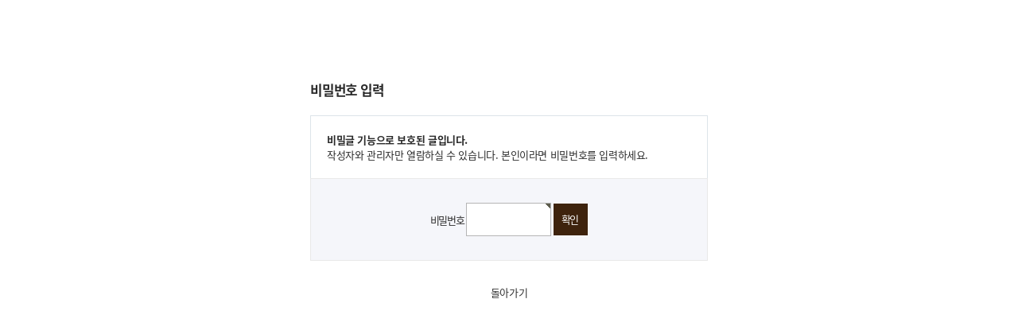

--- FILE ---
content_type: text/html; charset=utf-8
request_url: http://www.kketnypdak.com/bbs/password.php?w=s&bo_table=customer&wr_id=25413&page=11
body_size: 3622
content:
<!doctype html>
<html lang="ko">
<head>
<meta charset="utf-8">
<link rel="canonical" href="http://www.kketnypdak.com/bbs/password.php">
<meta name="description" content="치킨전문프랜차이즈, 코리엔탈 깻잎두마리치킨, 1마리 가격으로 2마리, 신규가맹점모집, 무료창업상담">
<meta name="naver-site-verification" content="7b6ced58156419a364e8750880dde3783813e9b7" />
<meta name="naver-site-verification" content="0e87e8f6003bedacb449b5c2d575c5c7c3ce5829"/>
<meta name="keywords" content="깻잎두마리치킨,코리엔탈,코리엔탈깻잎두마리치킨,치킨창업,메뉴소개,창업문의" />
<meta property="og:image" content="/theme/kketnypdak/img/main/mainVisual1.jpg">
<meta property="og:url" content="http://www.kketnypdak.com">	
<meta property="og:site_name" content="깻잎두마리치킨"/>
<meta property="og:type" content="website">
<meta property="og:title" content="비밀번호 입력 | 깻잎두마리치킨">
<meta property="og:description" content="치킨전문프랜차이즈, 코리엔탈 깻잎두마리치킨, 1마리 가격으로 2마리, 신규가맹점모집, 무료창업상담">
<span itemscope="" itemtype="http://schema.org/Organization">
 <link itemprop="url" href="http://www.kketnypdak.com">
 <a itemprop="sameAs" href="https://blog.naver.com/8829hs"></a>
 <a itemprop="sameAs" href="https://www.facebook.com/korientalchicken"></a>
 <a itemprop="sameAs" href="https://www.instagram.com/kketnypdak_insta"></a>
</span>


<meta http-equiv="imagetoolbar" content="no">
<meta http-equiv="X-UA-Compatible" content="IE=Edge">
<meta name="naver-site-verification" content="7b6ced58156419a364e8750880dde3783813e9b7" />
<title>비밀번호 입력 | 깻잎두마리치킨</title>
<link rel="stylesheet" href="http://www.kketnypdak.com/theme/kketnypdak/css/font.css">
<link rel="stylesheet" href="http://www.kketnypdak.com/skin/member/basic/style.css?ver=220808">	
<link rel="stylesheet" href="http://www.kketnypdak.com/theme/kketnypdak/css/default.css?ver=220808">
<!--[if lte IE 8]>
<script src="http://www.kketnypdak.com/js/html5.js"></script>
<![endif]-->
<script>
// 자바스크립트에서 사용하는 전역변수 선언
var g5_url       = "http://www.kketnypdak.com";
var g5_bbs_url   = "http://www.kketnypdak.com/bbs";
var g5_is_member = "";
var g5_is_admin  = "";
var g5_is_mobile = "";
var g5_bo_table  = "customer";
var g5_sca       = "";
var g5_editor    = "smarteditor2";
var g5_cookie_domain = "";
</script>
<script src="http://www.kketnypdak.com/js/jquery-1.8.3.min.js"></script>
<script src="http://www.kketnypdak.com/js/jquery.menu.js?ver=161020"></script>
<script src="http://www.kketnypdak.com/js/common.js?ver=161020"></script>
<script src="http://www.kketnypdak.com/js/wrest.js?ver=161020"></script>
<script src="http://www.kketnypdak.com/theme/kketnypdak/js/swiper.min.js"></script>
<link rel="stylesheet" href="http://www.kketnypdak.com/theme/kketnypdak/css/swiper.min.css">	
<link rel="stylesheet" href="http://www.kketnypdak.com/theme/kketnypdak/css/nav_style.css?v=1">	
<script type="application/ld+json">
{
 "@context": "http://schema.org",
 "@type": "Organization",
 "name": "깻잎두마리치킨",
 "url": "http://www.kketnypdak.com/",
 "sameAs": [
	"https://blog.naver.com/8829hs",
	"https://www.instagram.com/kketnypdak_insta/",
	"https://www.youtube.com/@user-ti3zy6uz9u"
 ]
}
</script>

<!-- Facebook Pixel Code 2018-05-28 -->
<script>
!function(f,b,e,v,n,t,s)
{if(f.fbq)return;n=f.fbq=function(){n.callMethod?
n.callMethod.apply(n,arguments):n.queue.push(arguments)};
if(!f._fbq)f._fbq=n;n.push=n;n.loaded=!0;n.version='2.0';
n.queue=[];t=b.createElement(e);t.async=!0;
t.src=v;s=b.getElementsByTagName(e)[0];
s.parentNode.insertBefore(t,s)}(window,document,'script',
'https://connect.facebook.net/en_US/fbevents.js');
fbq('init', '442307525968007'); 
fbq('track', 'PageView');
</script>

<noscript>
<img height="1" width="1" src="https://www.facebook.com/tr?id=442307525968007&ev=PageView&noscript=1"/>
</noscript>
<!-- End Facebook Pixel Code -->


<!-- Global site tag (gtag.js) - AdWords: 803786487 2018-05-28 -->
<script async src="https://www.googletagmanager.com/gtag/js?id=AW-803786487"></script>
<script>
  window.dataLayer = window.dataLayer || [];
  function gtag(){dataLayer.push(arguments);}
  gtag('js', new Date());
  gtag('config', 'AW-803786487');
</script>

<!-- Google Tag Manager -->
<script>(function(w,d,s,l,i){w[l]=w[l]||[];w[l].push({'gtm.start':
new Date().getTime(),event:'gtm.js'});var f=d.getElementsByTagName(s)[0],
j=d.createElement(s),dl=l!='dataLayer'?'&l='+l:'';j.async=true;j.src=
'https://www.googletagmanager.com/gtm.js?id='+i+dl;f.parentNode.insertBefore(j,f);
})(window,document,'script','dataLayer','GTM-MFVS2K4');</script>
<!-- End Google Tag Manager -->

<script src="http://www.kketnypdak.com/plugin/mc/mc.js"></script>
</head>
<body>

<!-- Google Tag Manager (noscript) -->
<noscript><iframe src="https://www.googletagmanager.com/ns.html?id=GTM-MFVS2K4"
height="0" width="0" style="display:none;visibility:hidden"></iframe></noscript>
<!-- End Google Tag Manager (noscript) -->


<!-- 비밀번호 확인 시작 { -->
<div id="pw_confirm" class="mbskin">
    <h1>비밀번호 입력</h1>
    <p>
                <strong>비밀글 기능으로 보호된 글입니다.</strong>
        작성자와 관리자만 열람하실 수 있습니다. 본인이라면 비밀번호를 입력하세요.
            </p>

    <form name="fboardpassword" action="http://www.kketnypdak.com/bbs/password_check.php" method="post">
    <input type="hidden" name="w" value="s">
    <input type="hidden" name="bo_table" value="customer">
    <input type="hidden" name="wr_id" value="25413">
    <input type="hidden" name="comment_id" value="">
    <input type="hidden" name="sfl" value="">
    <input type="hidden" name="stx" value="">
    <input type="hidden" name="page" value="11">

    <fieldset>
        <label for="pw_wr_password">비밀번호<strong class="sound_only">필수</strong></label>
        <input type="password" name="wr_password" id="password_wr_password" required class="frm_input required" size="15" maxLength="20">
        <input type="submit" value="확인" class="btn_submit">
    </fieldset>
    </form>

    <div class="btn_confirm">
        <a href="http://www.kketnypdak.com/bbs/board.php?bo_table=customer">돌아가기</a>
    </div>

</div>
<!-- } 비밀번호 확인 끝 -->

<!-- ie6,7에서 사이드뷰가 게시판 목록에서 아래 사이드뷰에 가려지는 현상 수정 -->
<!--[if lte IE 7]>
<script>
$(function() {
    var $sv_use = $(".sv_use");
    var count = $sv_use.length;

    $sv_use.each(function() {
        $(this).css("z-index", count);
        $(this).css("position", "relative");
        count = count - 1;
    });
});
</script>
<![endif]-->



<!-- AceCounter Log Gathering Script V.7.5.2017020801 -->
<script language='javascript'>
	var _AceGID=(function(){var Inf=['gtp17.acecounter.com','8080','AH2A42417773416','AW','0','NaPm,Ncisy','ALL','0']; var _CI=(!_AceGID)?[]:_AceGID.val;var _N=0;var _T=new Image(0,0);if(_CI.join('.').indexOf(Inf[3])<0){ _T.src =( location.protocol=="https:"?"https://"+Inf[0]:"http://"+Inf[0]+":"+Inf[1]) +'/?cookie'; _CI.push(Inf);  _N=_CI.length; } return {o: _N,val:_CI}; })();
	var _AceCounter=(function(){var G=_AceGID;var _sc=document.createElement('script');var _sm=document.getElementsByTagName('script')[0];if(G.o!=0){var _A=G.val[G.o-1];var _G=(_A[0]).substr(0,_A[0].indexOf('.'));var _C=(_A[7]!='0')?(_A[2]):_A[3];var _U=(_A[5]).replace(/\,/g,'_');_sc.src=(location.protocol.indexOf('http')==0?location.protocol:'http:')+'//cr.acecounter.com/Web/AceCounter_'+_C+'.js?gc='+_A[2]+'&py='+_A[4]+'&gd='+_G+'&gp='+_A[1]+'&up='+_U+'&rd='+(new Date().getTime());_sm.parentNode.insertBefore(_sc,_sm);return _sc.src;}})();
</script>
<noscript><img src='http://gtp17.acecounter.com:8080/?uid=AH2A42417773416&je=n&' border='0' width='0' height='0' alt=''></noscript>	
<!-- AceCounter Log Gathering Script End -->


<!-- Mobon Tracker v3.1 [공용] start 2018-05-28 -->
<script type="text/javascript">
<!--
	function mobRf(){
  		var rf = new EN();
  		rf.sendRf();
	}
//-->
</script>
<script src="https://cdn.megadata.co.kr/js/enliple_min2.js" defer="defer" onload="mobRf()"></script>
<!-- Mobon Tracker v3.1 [공용] end -->

<!-- NAVER SCRIPT -->
<script type="text/javascript" src="//wcs.naver.net/wcslog.js"></script> 
<script type="text/javascript"> 
if (!wcs_add) var wcs_add={};
wcs_add["wa"] = "s_1c56987c9ca7";
if (!_nasa) var _nasa={};
wcs.inflow("kketnypdak.com");
wcs_do(_nasa);
</script>
<!-- NAVER SCRIPT END -->

</body>
</html>
<!-- 서버이전 완료! -->

--- FILE ---
content_type: text/css
request_url: http://www.kketnypdak.com/theme/kketnypdak/css/default.css?ver=220808
body_size: 8943
content:
@charset "utf-8";

/* SIR 지운아빠 */

/* reset */
html {overflow-y:scroll}
body {margin:0;padding:0;font-size:13px;font-family:'Noto Sans KR', malgun gothic,dotum; font-weight:400;color:#4c4c4c;letter-spacing:-0.03em;height:100%;}
body,div,dl,dt,dd,ul,ol,li,h1,h2,h3,h4,h5,h6,pre,code,form,fieldset,legend,textarea,p,blockquote,th,td,input,select,textarea,button {margin:0;padding:0}
h1,h2,h3,h4,h5,h6 {letter-spacing:-0.07em;}
fieldset,img {border:0 none}
dl,ul,ol,menu,li {list-style:none}
blockquote, q {quotes: none}
blockquote:before, blockquote:after,q:before, q:after {content:'';content:none}
input,select,textarea,button {vertical-align:middle}
button {border:0 none;background-color:transparent;cursor:pointer}
body {background:#fff;position:relative}
body,th,td,input,select,textarea,button {font-size:13px;line-height:1.5;font-family:'Noto Sans KR', malgun gothic,dotum,Tahoma,sans-serif;color:#2b2b2b}
a {color:#333333;text-decoration:none}
a:active, a:hover {text-decoration:none}
address,caption,cite,code,dfn,em,var {font-style:normal;font-weight:normal}
article, aside, details, figcaption, figure, footer, header, hgroup, menu, nav, section {display:block}

#hd ul, nav ul, #ft ul {margin:0;padding:0;list-style:none}
legend {position:absolute;margin:0;padding:0;font-size:0;line-height:0;text-indent:-9999em;overflow:hidden}
label, input, button, select, img {vertical-align:middle}
input, button {margin:0;padding:0;font-family:'Noto Sans KR', malgun gothic,dotum;font-size:1em}
input[type="text"],select {height:40px;}
button {cursor:pointer}

textarea, select {font-family:'Noto Sans KR', malgun gothic,dotum;font-size:1em}
select {margin:0}
p {margin:0;padding:0;word-break:break-all}
hr {display:none}
pre {overflow-x:scroll;font-size:1.1em}
a:link, a:visited {text-decoration:none}
input[type=submit],
input[type=reset],
input[type=button] {filter:chroma(color=#000000);}
::-webkit-input-placeholder { /* Chrome */
  color: #d0d0d0;
}
:-ms-input-placeholder { /* IE 10+ */
  color: #d0d0d0;
}
::-moz-placeholder { /* Firefox 19+ */
  color: #d0d0d0;
  opacity: 1;
}
:-moz-placeholder { /* Firefox 4 - 18 */
  color: #d0d0d0;
  opacity: 1;
}

.clr {clear:both;}
.eng {font-family:'Montserrat';}
.t_blue {color:#0284c8;}
.t_dark {color:#333333;}
.eng {font-family: 'Montserrat' }
.R_btn {width:300px;line-height:60px;margin:0 auto;border:1px solid #ad1a25;color:#ad1a25;display:block;text-align:center;font-size:20px;}
.R_btn:hover {background:#ad1a25;color:#fff;}

/* 팝업레이어 */
#hd_pop {z-index:1000;position:relative;margin:0 auto;width:970px;height:0}
#hd_pop h2 {position:absolute;font-size:0;line-height:0;overflow:hidden}
.hd_pops {position:absolute;border:1px solid #e9e9e9;background:#fff}
.hd_pops_con {}
.hd_pops_footer {padding:10px 0;background:#000;color:#fff;text-align:right}
.hd_pops_footer button {margin-right:5px;padding:5px 10px;border:0;background:#393939;color:#fff}

/* 상단 레이아웃 */
#hd {width:100%;min-width:1100px;height:120px;background:#005c2d;position:fixed;top:0;z-index: 9999 !important}
.hd_zindex {z-index:10 !important}
#hd_h1 {position:absolute;font-size:0;line-height:0;overflow:hidden}
#hd_wrapper {position:relative;margin:0 auto;width:1080px; zoom:1;}
#hd_wrapper:after {display:block;visibility:hidden;clear:both;content:""}

#logo {float:left;padding:35px 0;vertical-align:middle;}

/*sns*/
.top_sns {float:right;width:179px;height:40px;background: url(http://kketnypdak.cdn3.cafe24.com/common/snsIcon.png) no-repeat 0 0;margin:38px 0}
.top_sns a {text-indent:-9999px;display:inline-block;height:40px;width:23%}

/* tnb */
#tnb {position:absolute;right:0;}
#tnb li {float:left;text-transform:uppercase;font-size:12px;margin-right:14px;}
#tnb li a {color:#405173;}
#tnb li.box_btn a{padding:1px 10px 2px 10px;color:#fff;background:#25385f;}

/* 메인메뉴 */
#gnb {position:relative; float:left;z-index:900;margin-left:41px;}
#gnb h2 {position:absolute;font-size:0;line-height:0;overflow:hidden}
#gnb_1dul {margin:0 auto !important;padding:0;zoom:1}
#gnb_1dul:after {display:block;visibility:hidden;clear:both;content:""}
.gnb_1dli {z-index:100;position:relative;float:left;margin:0 7px;text-align:center;}
.gnb_1da {display:inline-block;width:110px;height:25px;font-size:18px;font-weight:400;line-height:25px; color:#252323;letter-spacing:-0.07em;text-decoration:none;margin:48px 0;text-indent: -9999px}
.gnb_1dli:nth-child(1) .gnb_1da {background: url(../img/common/gnb.png) no-repeat center 0;}
.gnb_1dli:nth-child(1) .gnb_1da:hover {background: url(../img/common/gnb.png) no-repeat center -25px;}
.gnb_1dli:nth-child(2) .gnb_1da {background: url(../img/common/gnb.png) no-repeat center -50px;}
.gnb_1dli:nth-child(2) .gnb_1da:hover {background: url(../img/common/gnb.png) no-repeat center -75px;}
.gnb_1dli:nth-child(3) .gnb_1da {background: url(../img/common/gnb.png) no-repeat center -100px;}
.gnb_1dli:nth-child(3) .gnb_1da:hover {background: url(../img/common/gnb.png) no-repeat center -125px;}
.gnb_1dli:nth-child(4) .gnb_1da {background: url(../img/common/gnb.png) no-repeat center -150px;}
.gnb_1dli:nth-child(4) .gnb_1da:hover {background: url(../img/common/gnb.png) no-repeat center -175px;}
.gnb_1dli:nth-child(5) .gnb_1da {background: url(../img/common/gnb.png) no-repeat center -200px;}
.gnb_1dli:nth-child(5) .gnb_1da:hover {background: url(../img/common/gnb.png) no-repeat center -225px;}
.gnb_1da:focus, .gnb_1da:hover {color:#ffd800;text-decoration:none}
.gnb_1dli_air .gnb_1da {color:#ffd800}
.gnb_1dli_on .gnb_1da {color:#ffd800}
.gnb_2dul {display:none;position:absolute;top:120px;width:190px;z-index:999999;border:1px solid #323232;border-top:0; box-sizing:border-box;}
.gnb_2da {display:block;padding:10px 15px;text-align:left;text-decoration:none;font-size:15px;letter-spacing:-0.05em;}
.gnb_1dli_air .gnb_2da {background-color:#fff;color:#323232}
.gnb_1dli_on .gnb_2da {background-color:#fff;color:#323232}
.gnb_2da:focus, .gnb_2da:hover {background:#000;text-decoration:none;color:#ffd800;}
.gnb_1dli_over .gnb_2dul {display:block;left:0;background:#fff}
.gnb_1dli_over2 .gnb_2dul {display:block;right:0;background:#fff}


#gnb_empty {float:left;line-height:100px;margin-left:22px;margin-right:0;text-align:center;}
#gnb_empty a {text-decoration:underline}

#gnb_utill {float:right;}
#gnb_utill li{ float:left;padding-left:20px;height:95px;line-height:95px;font-size:12px;}
#gnb_utill li a {color:#a1a1a1;}
#gnb_utill li a {color:#a1a1a1;}/*display:none;*/

.landing_btn {position:absolute;top:0;right:130px;}

/* 슬라이드 */
#main_visual .swiper-slide {height:100%;min-height:700px;}
#main_visual .swiper-button-next,#main_visual .swiper-button-prev {background-size:50px;width:48px;height:97px;margin-top:-48px;opacity: .3}
#main_visual .swiper-slide a {display:block;height:700px;}

/* 중간 레이아웃 */
#wrapper {position:relative;margin:0 auto;margin-top:120px;width:100%;min-width:1100px;height:auto;min-height:400px;zoom:1;overflow:hidden;}
#wrapper:after {display:block;visibility:hidden;clear:both;content:""}

#main_container {position:relative;width:100%;background:#fff;zoom:1}
#container {position:relative;width:100%;overflow:hidden;background:#fff;zoom:1}
#container:after {display:block;visibility:hidden;clear:both;content:""}
#sub_contents {float:right;position:relative;padding-left:40px;padding-bottom:50px;width:830px;min-height:550px;height:auto;background:#fff;border-left:1px solid #eaeaea;color:#343434;font-size:14px;font-weight:400;zoom:1}
#container_title {margin:0 auto;width:1100px;padding-top:50px;font-size:46px;color:#422516;font-weight:600;letter-spacing:-0.05em;text-align:center;line-height:1.3;} 
.sub_tit {font-size:23px;text-align:center;font-weight:400;margin-bottom:50px;}

.greeting_title:after {font-size:22px;text-align:center;font-weight:400;margin-bottom:50px;content:'코리엔탈 깻잎두마리치킨을 방문해 주셔서 감사합니다.';display:block;padding-top:10px;color:#2b2b2b}
.brand_title:after {font-size:22px;text-align:center;font-weight:400;margin-bottom:50px;content:'코리엔탈 깻잎두마리치킨의 브랜드를 소개합니다.';display:block;padding-top:10px;color:#2b2b2b}
.broadcasting_title:after {font-size:22px;text-align:center;font-weight:400;margin-bottom:50px;content:'방송에서 만나는 코리엔탈 깻잎두마리치킨';display:block;padding-top:10px;color:#2b2b2b}
.news_title:after {font-size:22px;text-align:center;font-weight:400;margin-bottom:50px;content:'언론속 코리엔탈 깻잎두마리치킨';display:block;padding-top:10px;color:#2b2b2b}
.location_title:after {font-size:22px;text-align:center;font-weight:400;margin-bottom:50px;content:'본사로 찾아오시는 길을 안내해 드립니다. ';display:block;padding-top:10px;color:#2b2b2b}
.newmenu_title:after {font-size:22px;text-align:center;font-weight:400;margin-bottom:50px;content:'코리엔탈깻잎두마리치킨의 새로운 메뉴를 소개합니다.';display:block;padding-top:10px;color:#2b2b2b}
.setmenu_title:after {font-size:22px;text-align:center;font-weight:400;margin-bottom:50px;content:'코리엔탈 깻잎두마리치킨 메뉴를 소개합니다.';display:block;padding-top:10px;color:#2b2b2b}
.menu1_title:after {font-size:22px;text-align:center;font-weight:400;margin-bottom:50px;content:'코리엔탈 깻잎두마리치킨의 순살메뉴를 소개합니다.';display:block;padding-top:10px;color:#2b2b2b}
.menu2_title:after {font-size:22px;text-align:center;font-weight:400;margin-bottom:50px;content:'코리엔탈 깻잎두마리치킨의 뼈닭메뉴를 소개합니다.';display:block;padding-top:10px;color:#2b2b2b}
.menu3_title:after {font-size:22px;text-align:center;font-weight:400;margin-bottom:50px;content:'코리엔탈 깻잎두마리치킨의 프리미엄 메뉴를 소개합니다.';display:block;padding-top:10px;color:#2b2b2b}
.menu4_title:after {font-size:22px;text-align:center;font-weight:400;margin-bottom:50px;content:'코리엔탈 깻잎두마리치킨의 사이드 메뉴를 소개합니다.';display:block;padding-top:10px;color:#2b2b2b}
.store_title:after {font-size:22px;text-align:center;font-weight:400;margin-bottom:50px;content:'전국에서 만나는 깻잎두마리치킨! 원하는 매장을 찾아보세요.';display:block;padding-top:10px;color:#2b2b2b}
.strength_title:after {font-size:22px;text-align:center;font-weight:400;margin-bottom:50px;content:'깻잎두마리치킨을 선택해야하는 이유, 차별화된 경쟁력';display:block;padding-top:10px;color:#2b2b2b}
.story_title:after {font-size:22px;text-align:center;font-weight:400;margin-bottom:50px;content:'점주님들의 창업 성공 스토리';display:block;padding-top:10px;color:#2b2b2b}
.success_title:after {font-size:22px;text-align:center;font-weight:400;margin-bottom:50px;content:'지금 바로 창업 적성 점수를 알아보세요!';display:block;padding-top:10px;color:#2b2b2b}
.profit_title:after {font-size:22px;text-align:center;font-weight:400;margin-bottom:50px;content:'지금 바로 창업 수익을 미리 계산해 보세요!';display:block;padding-top:10px;color:#2b2b2b}
.process_title:after {font-size:22px;text-align:center;font-weight:400;margin-bottom:50px;content:'복잡한 창업절차는 이제 그만, 코리엔탈 깻잎두마리치킨만의 효율적인 창업절차를 안내해 드립니다.';display:block;padding-top:10px;color:#2b2b2b}
.cost_title:after {font-size:22px;text-align:center;font-weight:400;margin-bottom:50px;content:'상생의 경영철학으로 점주님의 성공적인 창업을 위해 가장 합리적인 창업비용을 안내해 드립니다.  ';display:block;padding-top:10px;color:#2b2b2b}
.consult_title:after {font-size:22px;text-align:center;font-weight:400;margin-bottom:50px;content:'문의 남겨주시면 빠르고 친절하게 답변해 드리겠습니다.';display:block;padding-top:10px;color:#2b2b2b}
.notice_title:after {font-size:22px;text-align:center;font-weight:400;margin-bottom:50px;content:'코리엔탈 깻잎두마리치킨의 중요한 사항을 알려드립니다.';display:block;padding-top:10px;color:#2b2b2b}
.event_title:after {font-size:22px;text-align:center;font-weight:400;margin-bottom:50px;content:'코리엔탈 깻잎두마리치킨의 다양한 프로모션을 만나보세요.';display:block;padding-top:10px;color:#2b2b2b}
.customer_title:after {font-size:22px;text-align:center;font-weight:400;margin-bottom:50px;content:'코리엔탈 깻잎두마리치킨은 고객의 의견을 소중히 생각합니다.';display:block;padding-top:10px;color:#2b2b2b}
.partnership_title:after {font-size:22px;text-align:center;font-weight:400;margin-bottom:50px;content:'코리엔탈 깻잎두마리치킨에 발전적인 제휴 제안을 부탁드립니다. 검토후 발전적인 제안은 별도로 연락드립니다.';display:block;padding-top:10px;color:#2b2b2b;overflow:hidden}


.inner {margin:0 auto;width:1100px;position:relative}


/*메인 컨텐츠*/
.main_contTit {width:100%;background:url(http://kketnypdak.cdn3.cafe24.com/main/contTit.jpg) no-repeat 50% 0;}

.main_board {position:relative;background: #f4f4f4}
.main_board>ul {padding:85px 0;overflow:hidden;}
.main_board>ul>li {float:left;margin-right:8px;overflow:hidden;}
.main_board>ul>li:last-child {margin:0;width:265px}
.main_board>ul>li:last-child a {width:265px;height:265px;overflow:hidden;display:block;position:relative}
.main_board>ul>li:last-child a .txt {position:absolute;left:0;top:0}
.main_board>ul>li:last-child a:hover .bg {-ms-transform: scale(2, 2); -webkit-transform: scale(2, 2); transform: scale(2, 2);-webkit-transition: 1s;transition: 1s;}


.main_notice, .main_news {background:#fff;width:429px;overflow:hidden}
.main_notice .lt, .main_news .lt {width:350px;margin:0 auto;float: none}
.main_news {background:url(../img/main/eventbg.jpg) no-repeat 100% 100% #fff;margin-top:10px;}

.main_counsel {width:390px;height:530px;background:url(http://kketnypdak.cdn3.cafe24.com/main/contConsult.jpg) no-repeat 0 0;}
.main_counsel ul {margin:0 20px;padding-top:190px;padding-left:120px;width:200px;}
.main_counsel ul li {margin-bottom:30px;}
.main_counsel ul li input {height:40px;box-sizing:border-box;border:1px solid #949494;width:200px;}
.main_counsel ul li input[type="text"] {width:200px;}
.main_counsel #btn_submit {margin:20px 53px}
.main_counsel p {margin-left:20px;text-align:center;font-weignt:400;line-height:.9}
.main_counsel p input {margin:0}
.main_counsel p a {font-size:12px;color:#2d2c2c;}

.main_media {width:100%;height:370px;background:url(http://kketnypdak.cdn3.cafe24.com/main/contMedia.jpg) no-repeat 50% 0;padding:325px 0 75px}
.main_media ul {width:1100px;margin:0 auto}
.main_media li {display:inline-block;width:500px;margin:0 24px;}
.main_media .video {width:100%;height:300px;background:#000;}
.main_media li a {display:block;height:67px;text-indent: -9999px;}

.main_story {width:100%;background:#f4f4f4;}
.main_story h1 {text-align: center;padding:77px 0 0;}
.main_story #tabs {position:absolute;left:50%;margin-left:-270px;top:170px;z-index: 99}
.main_story #tabs li {float:left;width:270px;height:55px;line-height:55px;text-align: center}
.main_story #tabs li a {display:block;height:100%;color:#040000;font-weight:400;font-size:21px;border:1px solid #040000;box-sizing: border-box}
.main_story #tabs #current a {display:block;height:100%;background:#c71c1c;color:#fff;font-weight:500;border:none;}
.main_story #content {width:100%;height:575px;margin-top:50px;position:relative}
.main_story #content #tab1 {width:100%;height:100%;background:url(../img/main/contStory1.jpg) no-repeat 0 0;}
.main_story #content #tab2 {width:100%;height:100%;background:url(../img/main/contStory2.jpg) no-repeat 0 0;}
.main_story #content .play_box {width:410px;height:231px;background:#000;position:absolute;display:block !important}
.main_story #content #tab1 .play_box {bottom:26px;right:64px;}
.main_story #content #tab2 .play_box {bottom:25px;right:88px;}


.main_banner {
height:269px;background: #242424; /* Old browsers */
background: -moz-linear-gradient(left, #242424 0%, #242424 50%, #173b34  50%, #173b34 100%); /* FF3.6-15 */
background: -webkit-linear-gradient(left, #242424 0%,#242424 50%,#173b34  50%,#173b34 100%); /* Chrome10-25,Safari5.1-6 */
background: linear-gradient(to right, #242424 0%,#242424 50%,#173b34  50%,#173b34 100%); /* W3C, IE10+, FF16+, Chrome26+, Opera12+, Safari7+ */
filter: progid:DXImageTransform.Microsoft.gradient( startColorstr='#242424', endColorstr='#493c2d',GradientType=1 ); /* IE6-9 */}
.main_banner li {width:50%;height:275px;float:left;position:relative}
.main_banner li:nth-child(1) {background:url(../img/main/contBanner1.jpg) no-repeat 0 0;}
.main_banner li:nth-child(2) {background:url(../img/main/contBanner2.jpg) no-repeat 0 0;}
.main_banner li a {display:block;line-height:70px;height:70px;;width:210px;background:#ff9000;text-align:center;font-size: 17px;letter-spacing:-0.07em;border-radius: 10px;position:absolute;bottom:35px;left:40px}
.main_banner li a:hover {background:none; border:3px solid #ff9000;color:#ff9000;box-sizing: border-box;line-height:64px;}

.new_main_con1 {width:100%;height:844px;background:url(../img/main/new_cont1.jpg) no-repeat 50% 0;}
.new_main_con2 {position: relative;width:100%;height:354px;background:url(../img/main/new_cont2.jpg) no-repeat 50% 0;}
.new_main_con2 ul {position: absolute;top: 157px;left: 50%;margin-left: -350px;}
.new_main_con2 ul li {float: left;width: 20%;}
.new_main_con2 ul li a {display: block;margin-right: 20px;}

/*.new_main_con2 a {position: absolute;width: 6.5%; height: 36%;}
.new_main_con2 a:nth-child(1) {left: 39%;top: 43%;}
.new_main_con2 a:nth-child(2) {left: 47%;top: 43%;}
.new_main_con2 a:nth-child(3) {left: 55%;top: 43%;}
.new_main_con2 a:nth-child(4) {left: 63%;top: 43%;}
.new_main_con2 a:nth-child(5) {left: 71%;top: 43%;}*/



.new_main_con3 {width:100%;height:1138px;background:url(../img/main/new_cont3.jpg) no-repeat 50% 0;}
.new_main_con4 {width:100%;height:1179px;background:url(../img/main/new_cont4.jpg) no-repeat 50% 0;}
.new_main_con5 {width:100%;height:856px;background:url(../img/main/new_cont5.jpg) no-repeat 50% 0;}
.new_main_con6 {width:100%;height:1280px;background:url(../img/main/new_cont6.jpg) no-repeat 50% 0;}


.main_con2 {width:100%;height:1170px;background:url(http://kketnypdak.cdn3.cafe24.com/main/cont2.jpg) no-repeat 50% 0;}
.main_con3 {width:100%;height:745px;background:url(http://kketnypdak.cdn3.cafe24.com/main/cont3.jpg) no-repeat 50% 0;}
.main_con4 {width:100%;height:365px;background:url(http://kketnypdak.cdn3.cafe24.com/main/cont4.jpg) no-repeat 50% 0;}
.main_con5 {width:100%;height:1305px;background:url(http://kketnypdak.cdn3.cafe24.com/main/cont5.jpg) no-repeat 50% 0;}
.main_con6 {width:100%;height:500px;background:url(http://kketnypdak.cdn3.cafe24.com/main/cont6.jpg) no-repeat 50% 0;}
.main_con7 {width:100%;height:875px;background:url(http://kketnypdak.cdn3.cafe24.com/main/cont7.jpg) no-repeat 50% 0;}


/*서브*/
#sub_visual {position:relative;width:100%;height:220px; }
#sub_visual p {text-align:center;font-size:23px;margin-top:10px;opacity:.8;color:#fff;font-weight:300;letter-spacing:-0.06em;}
.greeting,
.brand,
.broadcasting,
.news,
.location {background:url(http://kketnypdak.cdn3.cafe24.com/sub/subVisual_01.jpg) no-repeat center top }
.newmenu,
.setmenu,
.menu1,
.menu2,
.menu3,
.menu4 {background:url(http://kketnypdak.cdn3.cafe24.com/sub/subVisual_02.jpg) no-repeat center top }
.store {background:url(http://kketnypdak.cdn3.cafe24.com/sub/subVisual_03.jpg) no-repeat center top }
.strength,
.story,
.success,
.profit,
.process,
.cost, 
.consult {background:url(http://kketnypdak.cdn3.cafe24.com/sub/subVisual_04.jpg) no-repeat center top }
.notice,
.event,
.customer,
.partnership {background:url(http://kketnypdak.cdn3.cafe24.com/sub/subVisual_05.jpg) no-repeat center top }


/*서브탭*/
#topMenu1dep {width:100%;overflow:hidden;background:rgba(0,0,0,.5);position: absolute;bottom:0}
#topMenu1dep ul {margin:0 auto;width:1100px;}
#topMenu1dep ul li {float:left;text-align:center;line-height:70px;font-size:16px;color:#c9c9c9;border-right:1px solid #5c5c5c;box-sizing:border-box;}
#topMenu1dep ul a:first-child li {border-left:1px solid #5c5c5c;}
#topMenu1dep .topMenu2dep1 li {width:20%}
#topMenu1dep .topMenu2dep2 li {width:16.6667%}
#topMenu1dep .topMenu2dep3 li {width:100%}
#topMenu1dep .topMenu2dep4 li {width:14.2%}
#topMenu1dep .topMenu2dep5 li {width:25%}



/* 하단 레이아웃 */
#ft {position:relative;width:100%;min-width:1150px;background:#1a1a1a;}
#ft_copy {position:relative;width:1100px;margin:0 auto;padding:40px 0;letter-spacing:0;}
#ft_copy p.add {color:#8d8d8d;font-size:14px;text-align: center}

/*SUB 상담창*/
#footerPromotion {position:relative;height:2953px;background:url(http://kketnypdak.cdn3.cafe24.com/common/footerPromotion.jpg) no-repeat center 0;}
#footerPromotion .inner {padding-top:674px}
#footerPromotion .counsel_box {margin:0 auto;width:950px;background: #a38746;border:1px solid #000 ;padding:20px 40px 10px;box-shadow:3px 5px rgba(0,0,0,0.75) }
#footerPromotion ul {overflow:hidden;margin:0 auto}
#footerPromotion ul li {margin:0 20px 0 10px;float:left}
#footerPromotion ul li:first-child {margin-left:0}
#footerPromotion ul li span {font-size:17px;margin-right:20px;font-weight:400}
#footerPromotion ul li input {height:44px;width:148px;box-sizing:border-box;}
#footerPromotion ul li select {height:44px;}
#footerPromotion p {text-align:center;font-size:13px;float:none;display:block;margin-top:10px;}
#footerPromotion p input {vertical-align:bottom;margin:0}
#footerPromotion p a {color:#000000;font-weight:400;opacity:.6;}
#footerPromotion .PromotionBtn {width:136px;height:45px;font-size:19px;color:#fff;font-weight:600;background: #45340a}

/*
#footerPromotion2 {position:relative;height:880px;background:url(http://kketnypdak.cdn3.cafe24.com/common/footerPromotion2.jpg) no-repeat center 0;}
#consult{position:absolute;width:100%; background:#1f1613; overflow:hidden;min-height:150px;bottom:0 }
#consultForm { margin:0 auto;padding-left:340px;height:180px;width:800px;background:url(/landing/images/form_bg.png) no-repeat 0 0;}
#consultForm .inner {padding-top:40px;color:#fff}
#consultForm .counsel_box {margin:0;width:auto;background:none;border:none;padding:none;box-shadow:none}
#consultForm ul {overflow:hidden;margin:0 auto;float:left}
#consultForm ul li {margin:0 10px 20px;}
#consultForm ul li span {font-size:17px;display:inline-block;width:60px;font-weight:400}
#consultForm ul:nth-child(2) li span {width:110px;}
#consultForm ul li input {height:40px;width:182px;box-sizing:border-box;}
#consultForm ul li select {height:40px;}
#consultForm .btn_wrap {margin-left:10px;float:left}
#consultForm p {text-align:left;font-size:13px;float:none;display:block;margin-top:10px;}
#consultForm p input {vertical-align:bottom;margin:0}
#consultForm p a {color:#fff;font-weight:400;opacity:.6;}
#consultForm .PromotionBtn {width:205px;height:75px;text-indent: -9999px;background:url(/landing/images/form_btn.jpg) no-repeat 50% 0;}
*/
/* 퀵 */
#quick {position:fixed;right:0;top:0;z-index: 9999}
.quickForm {background:#422516;padding-bottom:10px;}
.quickForm h1 {color:#ffd800;font-size:14px;text-align: center;line-height:40px;}
.quickForm li {width:100px;margin:0 15px;}
.quickForm .personalTxt a {font-size:11px;opacity: .5}
.quickForm .smsFormBtn {background:#ffd800;margin:5px 15px;width:100px;line-height:25px;font-weight:500}

#personal_quick {
display:none; z-index:99999; position:absolute; padding:5px 5px 5px 5px; width:300px; 
font-size:11px; text-align:left; top:400px; right:0;  background:#fff; border:2px solid #000; line-height:16px; color:#000;}
#personal_quick b { color:#f00; font-weight:bold; }

/* 서브공통*/
.c_top h2{font-size:39px;color:#393f4c;text-align:center;margin-top:25px;font-weight:400;letter-spacing:-0.08em;line-height:1.3}
.c_bottom h2{font-size:39px;color:#393f4c;text-align:center;margin:90px 0;font-weight:500;letter-spacing:-0.08em;line-height:1.5}


/* 팝업컨트롤 1번 */
#deemed{overflow:hidden;width:100%; height:100%; position:absolute; top:0; left:0; bottom:0; filter:Alpha(opacity=75);opacity:0.75; background:#000; z-index:10;}
#layerPop{position:absolute;width:500px; height:420px; background:#fff; display:none; z-index:100;}

.img_bg{position:relative;overflow:hidden;padding:5%;width:90%;}
.img_bg .page_tit{overflow:hidden;margin-bottom:10px;padding:0px 10px;color:#fff;font-size:28px;font-weight:bold;background-color:#000}
.txt_wrapper{width:100%;text-align:center;letter-spacing:-3px;vertical-align:middle;}

.txt5{letter-spacing:-2px;}
.txt5 p{margin:0 auto;width:100%;padding:10px 0 15px;font-size:18px;font-weight:bold;line-height:30px;text-align:left;}
.txt5 span{margin:0 auto;width:98%;padding-left:2%;display:block;font-size:15px;font-weight:normal;text-align:left;}

#layerPop .next{position:absolute;bottom:66px;width:610px;height:50px;line-height:58px;margin-left:45px;font-size:28px;font-weight:bold;color:#fff;text-align:center;}
#layerPop .next img{vertical-align:middle;padding-bottom:3px;}

#layerPop .close{position:absolute;top:38px;right:38px;}

/* 게시물 선택복사 선택이동 */
#copymove {}
.copymove_current {float:right;color:#05a7e9}
.copymove_currentbg {background:#f4f4f4}

/* 화면낭독기 사용자용 */
#hd_login_msg {position:absolute;top:0;left:0;font-size:0;line-height:0;overflow:hidden}
.msg_sound_only, .sound_only {display:inline-block !important;position:absolute;top:0;left:0;margin:0 !important;padding:0 !important;font-size:0;line-height:0;border:0 !important;overflow:hidden !important}
/* 본문 바로가기 */
#skip_to_container a {z-index:100000;position:absolute;top:0;left:0;width:1px;height:1px;font-size:0;line-height:0;overflow:hidden}
#skip_to_container a:focus, #skip_to_container a:active {width:100%;height:75px;background:#21272e;color:#fff;font-size:2em;font-weight:bold;text-align:center;text-decoration:none;line-height:3.3em}

/* ie6 이미지 너비 지정 */
.img_fix {width:100%;height:auto}

/* 캡챠 자동등록(입력)방지 기본 -pc */
#captcha {display:inline-block;position:relative}
#captcha legend {position:absolute;margin:0;padding:0;font-size:0;line-height:0;text-indent:-9999em;overflow:hidden;}
#captcha #captcha_img {width:160px;height:60px;border:1px solid #e9e9e9;vertical-align:top;padding:0;margin:0}
#captcha #captcha_mp3 {position:absolute;top:0;left:161px;;margin:0;padding:0;width:31px;height:31px;border:0;background:transparent;vertical-align:middle;overflow:hidden;cursor:pointer}
#captcha #captcha_mp3 span {position:absolute;top:0;left:0;width:31px;height:31px;background:url('../../../img/captcha.png') no-repeat;}
#captcha #captcha_reload {position:absolute;top:31px;left:161px;margin:0;padding:0;width:31px;height:31px;border:0;background:transparent;vertical-align:middle;overflow:hidden;cursor:pointer;background:url('../../../img/captcha.png') no-repeat  0 -30px;border-top:1px solid #ccc;text-indent:-999px}
#captcha #captcha_key {margin:0 0 0 33px;padding:0 5px;width:70px;height:60px;border:1px solid #b8c9c2;background:#f7f7f7;font-size:1.333em;font-weight:bold;text-align:center;line-height:2.8em;vertical-align:top}
#captcha #captcha_info {display:block;margin:5px 0 0;font-size:0.95em;letter-spacing:-0.1em}

/* 캡챠 자동등록(입력)방지 기본 - mobile */
#captcha.m_captcha audio {display:block;margin:0 0 5px;width:187px}
#captcha.m_captcha #captcha_img {width:160px;height:60px;border:1px solid #e9e9e9;margin-bottom:3px;margin-top:5px;display:block;}
#captcha.m_captcha #captcha_reload {position:static;margin:0;padding:0;width:31px;height:31px;border:0;background:transparent;vertical-align:middle;overflow:hidden;cursor:pointer;background:url('../../../img/captcha.png') no-repeat  0 -30px;text-indent:-999px}
#captcha.m_captcha #captcha_reload span{display:none;}
#captcha.m_captcha #captcha_key {margin:0;padding:0 5px;width:115px;height:29px;border:1px solid #b8c9c2;background:#f7f7f7;font-size:1.333em;font-weight:bold;text-align:center;line-height:29px;margin-left:3px}
#captcha.m_captcha #captcha_info {display:block;margin:5px 0 0;font-size:0.95em;letter-spacing:-0.1em}
#captcha.m_captcha #captcha_mp3 {width:31px;height:31px;background:url('../../../img/captcha.png') no-repeat; vertical-align:top;overflow:hidden;cursor:pointer;text-indent:-9999px;border:none}

/* ckeditor 단축키 */
.cke_sc {margin:0 0 5px;text-align:right}
.btn_cke_sc{display:inline-block;padding:0 10px;height:32px;border:1px solid #ccc;background:#fafafa;color:#000;text-decoration:none;line-height:32px;vertical-align:middle;cursor:pointer}
.cke_sc_def {margin:0 0 5px;padding:10px;border:1px solid #ccc;background:#f7f7f7;text-align:center}
.cke_sc_def dl{margin:0 0 5px;text-align:left;zoom:1}
.cke_sc_def dl:after {display:block;visibility:hidden;clear:both;content:""}
.cke_sc_def dt, .cke_sc_def dd {float:left;margin:0;padding:5px 0;border-bottom:1px solid #e9e9e9}
.cke_sc_def dt {width:20%;font-weight:bold}
.cke_sc_def dd {width:30%}

/* 버튼 */
a.btn01 {display:inline-block;padding:7px;border:1px solid #ccc;background:#fafafa;color:#000;text-decoration:none;vertical-align:middle}
a.btn01:focus, a.btn01:hover {text-decoration:none}
button.btn01 {display:inline-block;margin:0;padding:7px;border:1px solid #ccc;background:#fafafa;color:#000;text-decoration:none}
a.btn02 {display:inline-block;padding:7px;border:1px solid #3b3c3f;background:#4b545e;color:#fff;text-decoration:none;vertical-align:middle}
a.btn02:focus, .btn02:hover {text-decoration:none}
button.btn02 {display:inline-block;margin:0;padding:7px;border:1px solid #3b3c3f;background:#4b545e;color:#fff;text-decoration:none}

.btn_confirm {text-align:center} /* 서식단계 진행 */

.btn_submit {padding:10px 16px;border:0;background:#3e230d;color:#fff;letter-spacing:-0.1em;cursor:pointer}
fieldset .btn_submit {padding:0 12px 0 10px;height:40px;line-height:40px}

a.btn_cancel {display:inline-block;padding:10px;border:1px solid #ccc;background:#fafafa;color:#000;text-decoration:none;vertical-align:middle}
button.btn_cancel {display:inline-block;padding:10px;border:1px solid #ccc;background:#fafafa;color:#000;vertical-align:top;text-decoration:none}

a.btn_frmline, button.btn_frmline {display:inline-block;padding:0 5px;height:32px;border:0;background:#333;color:#fff;letter-spacing:-0.1em;text-decoration:none;vertical-align:top} /* 우편번호검색버튼 등 */
a.btn_frmline {line-height:24px}
button.btn_frmline {font-size:1em}


/*게시판*/
#bo_list, #bo_v, #bo_w, #bo_gall {margin:10px auto 100px;}


/* 게시판용 버튼 */
a.btn_b01 {display:inline-block;padding:5px 7px;border:1px solid #d9ded9;background:#f2f5f9;color:#000;text-decoration:none;vertical-align:middle}
a.btn_b01:focus, .btn_b01:hover {text-decoration:none}
a.btn_b02 {display:inline-block;padding:5px 12px;border:1px solid #560404;background:#560404;color:#fff;text-decoration:none;vertical-align:middle}
a.btn_b02:focus, .btn_b02:hover {text-decoration:none}
a.btn_admin {display:inline-block;padding:5px 7px;border:1px solid #331b0f;background:#331b0f;color:#fff;text-decoration:none;vertical-align:middle} /* 관리자 전용 버튼 */
a.btn_admin:focus, a.btn_admin:hover {text-decoration:none}

/* 댓글 스타일 */
.cnt_cmt {display:inline-block;margin:0 0 0 3px;font-weight:bold}

/* 기본테이블 */
.tbl_wrap table {width:100%;border-collapse:collapse;border-spacing:0}
.tbl_wrap caption {padding:10px 0;font-weight:bold;text-align:left}

.tbl_head01 {margin:0 0 10px}
.tbl_head01 caption {padding:0;font-size:0;line-height:0;overflow:hidden}
.tbl_head01 thead th {padding:13px 0;font-size:1.1em;font-weight:500;text-align:center;letter-spacing:-0.1em;border-top:2px solid #3d3d3d;}
.tbl_head01 thead a {color:#fff}
.tbl_head01 thead th input {vertical-align:middle} /* middle 로 하면 게시판 읽기에서 목록 사용시 체크박스 라인 깨짐 */
.tbl_head01 tfoot th, .tbl_head01 tfoot td {padding:10px 0;border-top:1px solid #c1d1d5;border-bottom:1px solid #c1d1d5;background:#d7e0e2;text-align:center}
.tbl_head01 tbody th {padding:8px 0;border-top:1px solid #e9e9e9;border-bottom:1px solid #e9e9e9}
.tbl_head01 td {padding:15px 5px;border-top:1px solid #e9e9e9;border-bottom:1px solid #e9e9e9;line-height:1.5;word-break:break-all}
.tbl_head01 a {}

.tbl_head02 {margin:0 0 10px}
.tbl_head02 caption {padding:0;font-size:0;line-height:0;overflow:hidden}
.tbl_head02 thead th {padding:5px 0;border-top:1px solid #d1dee2;border-bottom:1px solid #d1dee2;background:#e5ecef;color:#383838;font-size:0.95em;text-align:center;letter-spacing:-0.1em}
.tbl_head02 thead a {color:#383838}
.tbl_head02 thead th input {vertical-align:top} /* middle 로 하면 게시판 읽기에서 목록 사용시 체크박스 라인 깨짐 */
.tbl_head02 tfoot th, .tbl_head02 tfoot td {padding:10px 0;border-top:1px solid #c1d1d5;border-bottom:1px solid #c1d1d5;background:#d7e0e2;text-align:center}
.tbl_head02 tbody th {padding:5px 0;border-top:1px solid #e9e9e9;border-bottom:1px solid #e9e9e9}
.tbl_head02 td {padding:5px 3px;border-top:1px solid #e9e9e9;border-bottom:1px solid #e9e9e9;line-height:1.4em;word-break:break-all}
.tbl_head02 a {}

/* 폼 테이블 */
.tbl_frm01 {margin:0 0 20px;border-top:2px solid #3d3d3d;}
.tbl_frm01 table {width:100%;border-collapse:collapse;border-spacing:0}
.tbl_frm01 th {width:70px;padding:10px 13px;border-bottom:1px solid #e9e9e9;border-right:1px solid #e9e9e9;border-left:0;background:#fff;text-align:center;color:#343434;font-weight:500;}
.tbl_frm01 td {padding:10px 10px;border-bottom:1px solid #e9e9e9;background:transparent}
.tbl_frm01 textarea, .frm_input {border:1px solid #b5b5b5;color:#000;vertical-align:middle;line-height:2em}
.tbl_frm01 textarea {padding:2px 2px 3px}
.frm_input {height:40px}
.tbl_frm01 textarea {width:98%;height:100px}
.tbl_frm01 a {text-decoration:none}
.tbl_frm01 .frm_file {display:block;margin-bottom:5px}
.tbl_frm01 .frm_info {display:block;padding:0 0 5px;line-height:1.4em}

/* 자료 없는 목록 */
.empty_table {padding:50px 0 !important;text-align:center}
.empty_list {padding:20px 0 !important;text-align:center}

/* 필수입력 */
.required, textarea.required {background:url('../img/wrest.gif') top right no-repeat !important}

/* 테이블 항목별 정의 */
.td_board {width:120px;text-align:center}
.td_category {width:80px;text-align:center}
.td_chk {width:30px;text-align:center}
.td_date {width:60px;text-align:center}
.td_datetime {width:110px;text-align:center}
.td_group {width:100px;text-align:center}
.td_mb_id {width:100px;text-align:center}
.td_mng {width:80px;text-align:center}
.td_name {width:100px;text-align:left}
.td_nick {width:100px;text-align:center}
.td_num {width:50px;text-align:center}
.td_numbig {width:80px;text-align:center}
.td_stat {width:60px;text-align:center}

.txt_active {color:#5d910b}
.txt_done {color:#e8180c}
.txt_expired {color:#ccc}
.txt_rdy {color:#8abc2a}

/* 새창 기본 스타일 */
.new_win {}
.new_win .tbl_wrap {margin:0 20px}
.new_win #win_title {margin:0 0 20px;padding:20px;border-top:3px solid #333;border-bottom:1px solid #dde4e9;background:#fff;font-size:1.2em}
.new_win #win_title .sv {font-size:0.75em;line-height:1.2em}
.new_win .win_ul {margin:-20px 0 20px 0;padding:0 20px;border-bottom:1px solid #455255;background:#484848;list-style:none;zoom:1}
.new_win .win_ul:after {display:block;visibility:hidden;clear:both;content:""}
.new_win .win_ul li {float:left;margin-left:-1px}
.new_win .win_ul a {display:block;padding:10px 10px 8px;border-right:1px solid #455255;border-left:1px solid #455255;color:#fff;font-family:'Noto Sans KR', malgun gothic,dotum;font-weight:bold;text-decoration:none}
.new_win .win_desc {padding:20px}

.new_win .win_btn {clear:both;padding:20px;text-align:center} /* 새창용 */
.new_win .win_btn button {display:inline-block;padding:0 10px;height:30px;border:0;background:#4b545e;color:#fff;line-height:2em;cursor:pointer}
.new_win .win_btn input {padding:0 10px;height:30px;line-height:2em}
.new_win .win_btn a {display:inline-block;padding:0 10px;height:30px;background:#4b545e;color:#fff;vertical-align:middle;line-height:2.4em}
.new_win .win_btn a:focus, .new_win .win_btn a:hover {text-decoration:none}

/* 검색결과 색상 */
.sch_word {color:#05a7e9}

/* 자바스크립트 alert 대안 */
#validation_check {margin:100px auto;width:500px}
#validation_check h1 {margin-bottom:20px;font-size:1.3em}
#validation_check p {margin-bottom:20px;padding:30px 20px;border:1px solid #e9e9e9;background:#fff}

/* 사이드뷰 */
.sv_wrap {display:inline-block;position:relative;font-weight:normal}
.sv_wrap .sv {z-index:1000;display:none;margin:5px 0 0;border:1px solid #283646}
.sv_wrap .sv a {display:inline-block;margin:0;padding:3px;width:94px;border-bottom:1px solid #283646;background:#111;color:#fff !important}
.sv_wrap a:focus, .sv_wrap a:hover, .sv_wrap a:active {text-decoration:none}
.sv_on {display:block !important;position:absolute;top:10px;left:20px;width:auto;height:auto}
.sv_nojs .sv {display:block}

/* 페이징 */
.pg_wrap {clear:both;margin:0 0 20px;padding:20px 0 0;text-align:center}
.pg {}
.pg_page, .pg_current {display:inline-block;padding:0 8px;height:25px;color:#000;letter-spacing:0;line-height:2.2em;vertical-align:middle}
.pg a:focus, .pg a:hover {text-decoration:none}
.pg_page {background:#e4eaec;text-decoration:none}
.pg_start, .pg_prev {/* 이전 */}
.pg_end, .pg_next {/* 다음 */}
.pg_current {display:inline-block;margin:0 4px 0 0;background:#333;color:#fff;font-weight:normal}

/* Mobile화면으로 */
#device_change {display:block;margin:0.3em;padding:0.5em 0;border:1px solid #eee;border-radius:5px;background:#fff;font-size:12px;text-decoration:none;text-align:center}



--- FILE ---
content_type: text/css
request_url: http://www.kketnypdak.com/theme/kketnypdak/css/swiper.min.css
body_size: 2922
content:
/** * Swiper 3.3.1 * Most modern mobile touch slider and framework with hardware accelerated transitions * * http://www.idangero.us/swiper/
* * Copyright 2016,Vladimir Kharlampidi * The iDangero.us * http://www.idangero.us/
* * Licensed under MIT * * Released on:February 7,2016 */
.swiper-container {
	margin:0 auto;
	position:relative;
	overflow:hidden;
	z-index:1
}
.swiper-container-no-flexbox .swiper-slide {
	float:left
}
.swiper-container-vertical>.swiper-wrapper {
	-webkit-box-orient:vertical;
	-moz-box-orient:vertical;
	-ms-flex-direction:column;
	-webkit-flex-direction:column;
	flex-direction:column
}
.swiper-wrapper {
	position:relative;
	width:100%;
	height:100%;
	z-index:1;
	display:-webkit-box;
	display:-moz-box;
	display:-ms-flexbox;
	display:-webkit-flex;
	display:flex;
	-webkit-transition-property:-webkit-transform;
	-moz-transition-property:-moz-transform;
	-o-transition-property:-o-transform;
	-ms-transition-property:-ms-transform;
	transition-property:transform;
	-webkit-box-sizing:content-box;
	-moz-box-sizing:content-box;
	box-sizing:content-box
}
.swiper-container-android .swiper-slide,.swiper-wrapper {
	-webkit-transform:translate3d(0,0,0);
	-moz-transform:translate3d(0,0,0);
	-o-transform:translate(0,0);
	-ms-transform:translate3d(0,0,0);
	transform:translate3d(0,0,0)
}
.swiper-container-multirow>.swiper-wrapper {
	-webkit-box-lines:multiple;
	-moz-box-lines:multiple;
	-ms-flex-wrap:wrap;
	-webkit-flex-wrap:wrap;
	flex-wrap:wrap
}
.swiper-container-free-mode>.swiper-wrapper {
	-webkit-transition-timing-function:ease-out;
	-moz-transition-timing-function:ease-out;
	-ms-transition-timing-function:ease-out;
	-o-transition-timing-function:ease-out;
	transition-timing-function:ease-out;
	margin:0 auto
}
.swiper-slide {
	-webkit-flex-shrink:0;
	-ms-flex:0 0 auto;
	flex-shrink:0;
	width:100%;
	height:100%;
	position:relative
}
.swiper-container-autoheight,.swiper-container-autoheight .swiper-slide {
	height:auto
}
.swiper-container-autoheight .swiper-wrapper {
	-webkit-box-align:start;
	-ms-flex-align:start;
	-webkit-align-items:flex-start;
	align-items:flex-start;
	-webkit-transition-property:-webkit-transform,height;
	-moz-transition-property:-moz-transform;
	-o-transition-property:-o-transform;
	-ms-transition-property:-ms-transform;
	transition-property:transform,height
}
.swiper-container .swiper-notification {
	position:absolute;
	left:0;
	top:0;
	pointer-events:none;
	opacity:0;
	z-index:-1000
}
.swiper-wp8-horizontal {
	-ms-touch-action:pan-y;
	touch-action:pan-y
}
.swiper-wp8-vertical {
	-ms-touch-action:pan-x;
	touch-action:pan-x
}
.swiper-button-next,.swiper-button-prev {
	position:absolute;
	top:50%;
	width:27px;
	height:44px;
	margin-top:-22px;
	z-index:10;
	cursor:pointer;
	-moz-background-size:27px 44px;
	-webkit-background-size:27px 44px;
	background-size:27px 44px;
	background-position:center;
	background-repeat:no-repeat
}
.swiper-button-next.swiper-button-disabled,.swiper-button-prev.swiper-button-disabled {
	opacity:.35;
	cursor:auto;
	pointer-events:none
}
.swiper-button-prev,.swiper-container-rtl .swiper-button-next {
	background-image:url("data:image/svg+xml;charset=utf-8,%3Csvg%20xmlns%3D'http%3A%2F%2Fwww.w3.org%2F2000%2Fsvg'%20viewBox%3D'0%200%2027%2044'%3E%3Cpath%20d%3D'M0%2C22L22%2C0l2.1%2C2.1L4.2%2C22l19.9%2C19.9L22%2C44L0%2C22L0%2C22L0%2C22z'%20fill%3D'%23007aff'%2F%3E%3C%2Fsvg%3E");
	left:20px;
	right:auto
}
.swiper-button-prev.swiper-button-black,.swiper-container-rtl .swiper-button-next.swiper-button-black {
	background-image:url("data:image/svg+xml;charset=utf-8,%3Csvg%20xmlns%3D'http%3A%2F%2Fwww.w3.org%2F2000%2Fsvg'%20viewBox%3D'0%200%2027%2044'%3E%3Cpath%20d%3D'M0%2C22L22%2C0l2.1%2C2.1L4.2%2C22l19.9%2C19.9L22%2C44L0%2C22L0%2C22L0%2C22z'%20fill%3D'%23000000'%2F%3E%3C%2Fsvg%3E");
	background-size:20px;
	left:17%;
}
.swiper-button-prev.swiper-button-white,.swiper-container-rtl .swiper-button-next.swiper-button-white {
	background-image:url("data:image/svg+xml;charset=utf-8,%3Csvg%20xmlns%3D'http%3A%2F%2Fwww.w3.org%2F2000%2Fsvg'%20viewBox%3D'0%200%2027%2044'%3E%3Cpath%20d%3D'M0%2C22L22%2C0l2.1%2C2.1L4.2%2C22l19.9%2C19.9L22%2C44L0%2C22L0%2C22L0%2C22z'%20fill%3D'%23ffffff'%2F%3E%3C%2Fsvg%3E")
}
.swiper-button-next,.swiper-container-rtl .swiper-button-prev {
	background-image:url("data:image/svg+xml;charset=utf-8,%3Csvg%20xmlns%3D'http%3A%2F%2Fwww.w3.org%2F2000%2Fsvg'%20viewBox%3D'0%200%2027%2044'%3E%3Cpath%20d%3D'M27%2C22L27%2C22L5%2C44l-2.1-2.1L22.8%2C22L2.9%2C2.1L5%2C0L27%2C22L27%2C22z'%20fill%3D'%23007aff'%2F%3E%3C%2Fsvg%3E");
	right:20px;
	left:auto
}
.swiper-button-next.swiper-button-black,.swiper-container-rtl .swiper-button-prev.swiper-button-black {
	background-image:url("data:image/svg+xml;charset=utf-8,%3Csvg%20xmlns%3D'http%3A%2F%2Fwww.w3.org%2F2000%2Fsvg'%20viewBox%3D'0%200%2027%2044'%3E%3Cpath%20d%3D'M27%2C22L27%2C22L5%2C44l-2.1-2.1L22.8%2C22L2.9%2C2.1L5%2C0L27%2C22L27%2C22z'%20fill%3D'%23000000'%2F%3E%3C%2Fsvg%3E");
	right:17%;
	background-size:20px;
}
.swiper-button-next.swiper-button-white,.swiper-container-rtl .swiper-button-prev.swiper-button-white {
	background-image:url("data:image/svg+xml;charset=utf-8,%3Csvg%20xmlns%3D'http%3A%2F%2Fwww.w3.org%2F2000%2Fsvg'%20viewBox%3D'0%200%2027%2044'%3E%3Cpath%20d%3D'M27%2C22L27%2C22L5%2C44l-2.1-2.1L22.8%2C22L2.9%2C2.1L5%2C0L27%2C22L27%2C22z'%20fill%3D'%23ffffff'%2F%3E%3C%2Fsvg%3E")
}
.swiper-pagination {
	position:absolute;
	text-align:center;
	-webkit-transition:.3s;
	-moz-transition:.3s;
	-o-transition:.3s;
	transition:.3s;
	-webkit-transform:translate3d(0,0,0);
	-ms-transform:translate3d(0,0,0);
	-o-transform:translate3d(0,0,0);
	transform:translate3d(0,0,0);
	z-index:10
}
.swiper-pagination1 {
	position:absolute;
	text-align:center;
	-webkit-transition:.3s;
	-moz-transition:.3s;
	-o-transition:.3s;
	transition:.3s;
	-webkit-transform:translate3d(0,0,0);
	-ms-transform:translate3d(0,0,0);
	-o-transform:translate3d(0,0,0);
	transform:translate3d(0,0,0);
	z-index:10
}
.swiper-pagination2 {
	position:absolute;
	text-align:center;
	-webkit-transition:.3s;
	-moz-transition:.3s;
	-o-transition:.3s;
	transition:.3s;
	-webkit-transform:translate3d(0,0,0);
	-ms-transform:translate3d(0,0,0);
	-o-transform:translate3d(0,0,0);
	transform:translate3d(0,0,0);
	z-index:10
}
.swiper-pagination3 {
	position:absolute;
	text-align:center;
	-webkit-transition:.3s;
	-moz-transition:.3s;
	-o-transition:.3s;
	transition:.3s;
	-webkit-transform:translate3d(0,0,0);
	-ms-transform:translate3d(0,0,0);
	-o-transform:translate3d(0,0,0);
	transform:translate3d(0,0,0);
	z-index:10
}
.swiper-pagination.swiper-pagination-hidden {
	opacity:0
}
.swiper-container-horizontal>.swiper-pagination-bullets,.swiper-pagination-custom,.swiper-pagination-fraction {
	bottom:13px;
	left:0;
	width:100%
}
.swiper-pagination-bullet {
	width:10px;
	height:10px;
	display:inline-block;
	border-radius:100%;
	background:#fff;
	opacity:.9
}
button.swiper-pagination-bullet {
	border:none;
	margin:0;
	padding:0;
	box-shadow:none;
	-moz-appearance:none;
	-ms-appearance:none;
	-webkit-appearance:none;
	appearance:none
}
.swiper-pagination-clickable .swiper-pagination-bullet {
	cursor:pointer
}
.swiper-pagination-white .swiper-pagination-bullet {
	background:#fff
}
.swiper-pagination-bullet-active {
	opacity:1;
	background:#fff991
}
.swiper-pagination-white .swiper-pagination-bullet-active {
	background:#fff
}
.swiper-pagination-black .swiper-pagination-bullet-active {
	background:#000
}
.swiper-container-vertical>.swiper-pagination-bullets {
	right:10px;
	top:50%;
	-webkit-transform:translate3d(0,-50%,0);
	-moz-transform:translate3d(0,-50%,0);
	-o-transform:translate(0,-50%);
	-ms-transform:translate3d(0,-50%,0);
	transform:translate3d(0,-50%,0)
}
.swiper-container-vertical>.swiper-pagination-bullets .swiper-pagination-bullet {
	margin:5px 0;
	display:block
}
.swiper-container-horizontal>.swiper-pagination-bullets .swiper-pagination-bullet {
	margin:0 2px
}
.swiper-pagination-progress {
	background:rgba(0,0,0,.25);
	position:absolute
}
.swiper-pagination-progress .swiper-pagination-progressbar {
	background:#007aff;
	position:absolute;
	left:0;
	top:0;
	width:100%;
	height:100%;
	-webkit-transform:scale(0);
	-ms-transform:scale(0);
	-o-transform:scale(0);
	transform:scale(0);
	-webkit-transform-origin:left top;
	-moz-transform-origin:left top;
	-ms-transform-origin:left top;
	-o-transform-origin:left top;
	transform-origin:left top
}
.swiper-container-rtl .swiper-pagination-progress .swiper-pagination-progressbar {
	-webkit-transform-origin:right top;
	-moz-transform-origin:right top;
	-ms-transform-origin:right top;
	-o-transform-origin:right top;
	transform-origin:right top
}
.swiper-container-horizontal>.swiper-pagination-progress {
	width:100%;
	height:4px;
	left:0;
	top:0
}
.swiper-container-vertical>.swiper-pagination-progress {
	width:4px;
	height:100%;
	left:0;
	top:0
}
.swiper-pagination-progress.swiper-pagination-white {
	background:rgba(255,255,255,.5)
}
.swiper-pagination-progress.swiper-pagination-white .swiper-pagination-progressbar {
	background:#fff
}
.swiper-pagination-progress.swiper-pagination-black .swiper-pagination-progressbar {
	background:#000
}
.swiper-container-3d {
	-webkit-perspective:1200px;
	-moz-perspective:1200px;
	-o-perspective:1200px;
	perspective:1200px
}
.swiper-container-3d .swiper-cube-shadow,.swiper-container-3d .swiper-slide,.swiper-container-3d .swiper-slide-shadow-bottom,.swiper-container-3d .swiper-slide-shadow-left,.swiper-container-3d .swiper-slide-shadow-right,.swiper-container-3d .swiper-slide-shadow-top,.swiper-container-3d .swiper-wrapper {
	-webkit-transform-style:preserve-3d;
	-moz-transform-style:preserve-3d;
	-ms-transform-style:preserve-3d;
	transform-style:preserve-3d
}
.swiper-container-3d .swiper-slide-shadow-bottom,.swiper-container-3d .swiper-slide-shadow-left,.swiper-container-3d .swiper-slide-shadow-right,.swiper-container-3d .swiper-slide-shadow-top {
	position:absolute;
	left:0;
	top:0;
	width:100%;
	height:100%;
	pointer-events:none;
	z-index:10
}
.swiper-container-3d .swiper-slide-shadow-left {
	background-image:-webkit-gradient(linear,left top,right top,from(rgba(0,0,0,.5)),to(rgba(0,0,0,0)));
	background-image:-webkit-linear-gradient(right,rgba(0,0,0,.5),rgba(0,0,0,0));
	background-image:-moz-linear-gradient(right,rgba(0,0,0,.5),rgba(0,0,0,0));
	background-image:-o-linear-gradient(right,rgba(0,0,0,.5),rgba(0,0,0,0));
	background-image:linear-gradient(to left,rgba(0,0,0,.5),rgba(0,0,0,0))
}
.swiper-container-3d .swiper-slide-shadow-right {
	background-image:-webkit-gradient(linear,right top,left top,from(rgba(0,0,0,.5)),to(rgba(0,0,0,0)));
	background-image:-webkit-linear-gradient(left,rgba(0,0,0,.5),rgba(0,0,0,0));
	background-image:-moz-linear-gradient(left,rgba(0,0,0,.5),rgba(0,0,0,0));
	background-image:-o-linear-gradient(left,rgba(0,0,0,.5),rgba(0,0,0,0));
	background-image:linear-gradient(to right,rgba(0,0,0,.5),rgba(0,0,0,0))
}
.swiper-container-3d .swiper-slide-shadow-top {
	background-image:-webkit-gradient(linear,left top,left bottom,from(rgba(0,0,0,.5)),to(rgba(0,0,0,0)));
	background-image:-webkit-linear-gradient(bottom,rgba(0,0,0,.5),rgba(0,0,0,0));
	background-image:-moz-linear-gradient(bottom,rgba(0,0,0,.5),rgba(0,0,0,0));
	background-image:-o-linear-gradient(bottom,rgba(0,0,0,.5),rgba(0,0,0,0));
	background-image:linear-gradient(to top,rgba(0,0,0,.5),rgba(0,0,0,0))
}
.swiper-container-3d .swiper-slide-shadow-bottom {
	background-image:-webkit-gradient(linear,left bottom,left top,from(rgba(0,0,0,.5)),to(rgba(0,0,0,0)));
	background-image:-webkit-linear-gradient(top,rgba(0,0,0,.5),rgba(0,0,0,0));
	background-image:-moz-linear-gradient(top,rgba(0,0,0,.5),rgba(0,0,0,0));
	background-image:-o-linear-gradient(top,rgba(0,0,0,.5),rgba(0,0,0,0));
	background-image:linear-gradient(to bottom,rgba(0,0,0,.5),rgba(0,0,0,0))
}
.swiper-container-coverflow .swiper-wrapper,.swiper-container-flip .swiper-wrapper {
	-ms-perspective:1200px
}
.swiper-container-cube,.swiper-container-flip {
	overflow:visible
}
.swiper-container-cube .swiper-slide,.swiper-container-flip .swiper-slide {
	pointer-events:none;
	-webkit-backface-visibility:hidden;
	-moz-backface-visibility:hidden;
	-ms-backface-visibility:hidden;
	backface-visibility:hidden;
	z-index:1
}
.swiper-container-cube .swiper-slide .swiper-slide,.swiper-container-flip .swiper-slide .swiper-slide {
	pointer-events:none
}
.swiper-container-cube .swiper-slide-active,.swiper-container-cube .swiper-slide-active .swiper-slide-active,.swiper-container-flip .swiper-slide-active,.swiper-container-flip .swiper-slide-active .swiper-slide-active {
	pointer-events:auto
}
.swiper-container-cube .swiper-slide-shadow-bottom,.swiper-container-cube .swiper-slide-shadow-left,.swiper-container-cube .swiper-slide-shadow-right,.swiper-container-cube .swiper-slide-shadow-top,.swiper-container-flip .swiper-slide-shadow-bottom,.swiper-container-flip .swiper-slide-shadow-left,.swiper-container-flip .swiper-slide-shadow-right,.swiper-container-flip .swiper-slide-shadow-top {
	z-index:0;
	-webkit-backface-visibility:hidden;
	-moz-backface-visibility:hidden;
	-ms-backface-visibility:hidden;
	backface-visibility:hidden
}
.swiper-container-cube .swiper-slide {
	visibility:hidden;
	-webkit-transform-origin:0 0;
	-moz-transform-origin:0 0;
	-ms-transform-origin:0 0;
	transform-origin:0 0;
	width:100%;
	height:100%
}
.swiper-container-cube.swiper-container-rtl .swiper-slide {
	-webkit-transform-origin:100% 0;
	-moz-transform-origin:100% 0;
	-ms-transform-origin:100% 0;
	transform-origin:100% 0
}
.swiper-container-cube .swiper-slide-active,.swiper-container-cube .swiper-slide-next,.swiper-container-cube .swiper-slide-next+.swiper-slide,.swiper-container-cube .swiper-slide-prev {
	pointer-events:auto;
	visibility:visible
}
.swiper-container-cube .swiper-cube-shadow {
	position:absolute;
	left:0;
	bottom:0;
	width:100%;
	height:100%;
	background:#000;
	opacity:.6;
	-webkit-filter:blur(50px);
	filter:blur(50px);
	z-index:0
}
.swiper-container-fade.swiper-container-free-mode .swiper-slide {
	-webkit-transition-timing-function:ease-out;
	-moz-transition-timing-function:ease-out;
	-ms-transition-timing-function:ease-out;
	-o-transition-timing-function:ease-out;
	transition-timing-function:ease-out
}
.swiper-container-fade .swiper-slide {
	pointer-events:none;
	-webkit-transition-property:opacity;
	-moz-transition-property:opacity;
	-o-transition-property:opacity;
	transition-property:opacity
}
.swiper-container-fade .swiper-slide .swiper-slide {
	pointer-events:none
}
.swiper-container-fade .swiper-slide-active,.swiper-container-fade .swiper-slide-active .swiper-slide-active {
	pointer-events:auto
}
.swiper-scrollbar {
	border-radius:10px;
	position:relative;
	-ms-touch-action:none;
	background:rgba(0,0,0,.1)
}
.swiper-container-horizontal>.swiper-scrollbar {
	position:absolute;
	left:1%;
	bottom:3px;
	z-index:50;
	height:5px;
	width:98%
}
.swiper-container-vertical>.swiper-scrollbar {
	position:absolute;
	right:3px;
	top:1%;
	z-index:50;
	width:5px;
	height:98%
}
.swiper-scrollbar-drag {
	height:100%;
	width:100%;
	position:relative;
	background:rgba(0,0,0,.5);
	border-radius:10px;
	left:0;
	top:0
}
.swiper-scrollbar-cursor-drag {
	cursor:move
}
.swiper-lazy-preloader {
	width:42px;
	height:42px;
	position:absolute;
	left:50%;
	top:50%;
	margin-left:-21px;
	margin-top:-21px;
	z-index:10;
	-webkit-transform-origin:50%;
	-moz-transform-origin:50%;
	transform-origin:50%;
	-webkit-animation:swiper-preloader-spin 1s steps(12,end) infinite;
	-moz-animation:swiper-preloader-spin 1s steps(12,end) infinite;
	animation:swiper-preloader-spin 1s steps(12,end) infinite
}
.swiper-lazy-preloader:after {
	display:block;
	content:"";
	width:100%;
	height:100%;
	background-image:url("data:image/svg+xml;charset=utf-8,%3Csvg%20viewBox%3D'0%200%20120%20120'%20xmlns%3D'http%3A%2F%2Fwww.w3.org%2F2000%2Fsvg'%20xmlns%3Axlink%3D'http%3A%2F%2Fwww.w3.org%2F1999%2Fxlink'%3E%3Cdefs%3E%3Cline%20id%3D'l'%20x1%3D'60'%20x2%3D'60'%20y1%3D'7'%20y2%3D'27'%20stroke%3D'%236c6c6c'%20stroke-width%3D'11'%20stroke-linecap%3D'round'%2F%3E%3C%2Fdefs%3E%3Cg%3E%3Cuse%20xlink%3Ahref%3D'%23l'%20opacity%3D'.27'%2F%3E%3Cuse%20xlink%3Ahref%3D'%23l'%20opacity%3D'.27'%20transform%3D'rotate(30%2060%2C60)'%2F%3E%3Cuse%20xlink%3Ahref%3D'%23l'%20opacity%3D'.27'%20transform%3D'rotate(60%2060%2C60)'%2F%3E%3Cuse%20xlink%3Ahref%3D'%23l'%20opacity%3D'.27'%20transform%3D'rotate(90%2060%2C60)'%2F%3E%3Cuse%20xlink%3Ahref%3D'%23l'%20opacity%3D'.27'%20transform%3D'rotate(120%2060%2C60)'%2F%3E%3Cuse%20xlink%3Ahref%3D'%23l'%20opacity%3D'.27'%20transform%3D'rotate(150%2060%2C60)'%2F%3E%3Cuse%20xlink%3Ahref%3D'%23l'%20opacity%3D'.37'%20transform%3D'rotate(180%2060%2C60)'%2F%3E%3Cuse%20xlink%3Ahref%3D'%23l'%20opacity%3D'.46'%20transform%3D'rotate(210%2060%2C60)'%2F%3E%3Cuse%20xlink%3Ahref%3D'%23l'%20opacity%3D'.56'%20transform%3D'rotate(240%2060%2C60)'%2F%3E%3Cuse%20xlink%3Ahref%3D'%23l'%20opacity%3D'.66'%20transform%3D'rotate(270%2060%2C60)'%2F%3E%3Cuse%20xlink%3Ahref%3D'%23l'%20opacity%3D'.75'%20transform%3D'rotate(300%2060%2C60)'%2F%3E%3Cuse%20xlink%3Ahref%3D'%23l'%20opacity%3D'.85'%20transform%3D'rotate(330%2060%2C60)'%2F%3E%3C%2Fg%3E%3C%2Fsvg%3E");
	background-position:50%;
	-webkit-background-size:100%;
	background-size:100%;
	background-repeat:no-repeat
}
.swiper-lazy-preloader-white:after {
	background-image:url("data:image/svg+xml;charset=utf-8,%3Csvg%20viewBox%3D'0%200%20120%20120'%20xmlns%3D'http%3A%2F%2Fwww.w3.org%2F2000%2Fsvg'%20xmlns%3Axlink%3D'http%3A%2F%2Fwww.w3.org%2F1999%2Fxlink'%3E%3Cdefs%3E%3Cline%20id%3D'l'%20x1%3D'60'%20x2%3D'60'%20y1%3D'7'%20y2%3D'27'%20stroke%3D'%23fff'%20stroke-width%3D'11'%20stroke-linecap%3D'round'%2F%3E%3C%2Fdefs%3E%3Cg%3E%3Cuse%20xlink%3Ahref%3D'%23l'%20opacity%3D'.27'%2F%3E%3Cuse%20xlink%3Ahref%3D'%23l'%20opacity%3D'.27'%20transform%3D'rotate(30%2060%2C60)'%2F%3E%3Cuse%20xlink%3Ahref%3D'%23l'%20opacity%3D'.27'%20transform%3D'rotate(60%2060%2C60)'%2F%3E%3Cuse%20xlink%3Ahref%3D'%23l'%20opacity%3D'.27'%20transform%3D'rotate(90%2060%2C60)'%2F%3E%3Cuse%20xlink%3Ahref%3D'%23l'%20opacity%3D'.27'%20transform%3D'rotate(120%2060%2C60)'%2F%3E%3Cuse%20xlink%3Ahref%3D'%23l'%20opacity%3D'.27'%20transform%3D'rotate(150%2060%2C60)'%2F%3E%3Cuse%20xlink%3Ahref%3D'%23l'%20opacity%3D'.37'%20transform%3D'rotate(180%2060%2C60)'%2F%3E%3Cuse%20xlink%3Ahref%3D'%23l'%20opacity%3D'.46'%20transform%3D'rotate(210%2060%2C60)'%2F%3E%3Cuse%20xlink%3Ahref%3D'%23l'%20opacity%3D'.56'%20transform%3D'rotate(240%2060%2C60)'%2F%3E%3Cuse%20xlink%3Ahref%3D'%23l'%20opacity%3D'.66'%20transform%3D'rotate(270%2060%2C60)'%2F%3E%3Cuse%20xlink%3Ahref%3D'%23l'%20opacity%3D'.75'%20transform%3D'rotate(300%2060%2C60)'%2F%3E%3Cuse%20xlink%3Ahref%3D'%23l'%20opacity%3D'.85'%20transform%3D'rotate(330%2060%2C60)'%2F%3E%3C%2Fg%3E%3C%2Fsvg%3E")
}
@-webkit-keyframes swiper-preloader-spin {
	100% {
		-webkit-transform:rotate(360deg)
	}
}
@keyframes swiper-preloader-spin {
	100% {
		transform: rotate(360deg)
	}
}

--- FILE ---
content_type: text/css
request_url: http://www.kketnypdak.com/theme/kketnypdak/css/nav_style.css?v=1
body_size: 938
content:





/* Reset */
.nav,
.nav a,
.nav ul,
.nav li,
.nav div,
.nav form,
.nav input {
	margin: 0;
	padding: 0;
	border: none;
	outline: none;
}

.nav a { text-decoration: none; }

.nav li { list-style: none; }

/* Menu Container */
.nav {
	/*display: inline-block;*/
	position: relative;
	cursor: default;
	z-index: 500;
}

/* Menu List */
.nav > li {
	display: block;
	float: left;
	width: 120px;
}

/* Menu Links */

.nav > li > a {
	text-align:center;
	position: relative;
	display: block;
	z-index: 510;
	line-height: 60px;	
	letter-spacing: -0.07em;
	font-weight: 600;
	font-size: 19px;
	color: #0c907c;
	padding:48px 0;

}

.nav > li > a > span{
	display: block;
	height: 25px;
}

.nav > li:nth-child(1) .gnb_1da span{background: url(../img/common/gnb.png?v=1) no-repeat center 0;}
.nav > li:nth-child(1) .gnb_1da:hover span{background: url(../img/common/gnb.png?v=1) no-repeat center -25px;}
.nav > li:nth-child(2) .gnb_1da span{background: url(../img/common/gnb.png?v=1) no-repeat center -50px;}
.nav > li:nth-child(2) .gnb_1da:hover span{background: url(../img/common/gnb.png?v=1) no-repeat center -75px;}
.nav > li:nth-child(3) .gnb_1da span{background: url(../img/common/gnb.png?v=1) no-repeat center -100px;}
.nav > li:nth-child(3) .gnb_1da:hover span{background: url(../img/common/gnb.png?v=1) no-repeat center -125px;}
.nav > li:nth-child(4) .gnb_1da span{background: url(../img/common/gnb.png?v=1) no-repeat center -150px;}
.nav > li:nth-child(4) .gnb_1da:hover span{background: url(../img/common/gnb.png?v=1) no-repeat center -175px;}
.nav > li:nth-child(5) .gnb_1da span{background: url(../img/common/gnb.png?v=1) no-repeat center -200px;}
.nav > li:nth-child(5) .gnb_1da:hover span{background: url(../img/common/gnb.png?v=1) no-repeat center -225px;}


/* Menu Dropdown */
.nav > li > div {
	position: absolute;
	display: block;
	width: 1100px;
	top: 120px;
	left: -70px;
	opacity: 0;
	visibility: hidden;
	overflow: hidden;
	border-left:1px solid #f6f1ee;
}

.nav > li > div:last-child {	
	border-right: none;
}

.nav > li:hover > div {
	opacity: 1;
	visibility: visible;
	overflow: visible;
}
.nav > li > .back {height:290px;width:1000px;background:rgba(253,253,253,.9);position: absolute;left:0;margin-left:-250px;border:1px solid #422516;border-top:none}
/* Menu Content Styles */
.nav .nav-column {
	float: left;
	width: 150px;
	height: 290px;
	text-align:center;
	
	
}

.nav .nav-column h3 {
	margin: 20px 0 10px 0;
	line-height: 18px;
	font-family:'Noto Sans KR', Helvetica, Arial, sans-serif;
	font-weight: bold;
	font-size: 16px;
	color: #372f2b;
	text-transform: uppercase;
}

.nav .nav-column h3.orange { color: #ff722b; }

.nav .nav-column li a {
	display: block;
	width:100%;
	line-height: 20px;
	padding:10px 0;
	font-family:'Noto Sans KR', Helvetica, Arial, sans-serif;
	font-weight: 500;
	font-size: 16px;
	color: #372f2b;
	text-align: center
}

.nav .nav-column li a:hover { color: #ffd800; }

--- FILE ---
content_type: application/javascript
request_url: https://api.ipify.org/?format=jsonp&callback=getIP
body_size: 44
content:
getIP({"ip":"3.17.190.131"});

--- FILE ---
content_type: application/javascript
request_url: http://www.kketnypdak.com/plugin/mc/mc.js
body_size: 1583
content:
(function (window, $) {

    var api = {};

    api.handleCheck = function (obj, asSubmit) {
        var elm = $(obj);
        var values = [];
        var input = $(':input[name=' + elm.data('input') + ']');
        var type = elm.attr('type');
        var value = elm.val();
        if (type === 'radio') {
            $(":checked." + elm.data('id')).not(function () {
                return this.value == value;
            }).prop('checked', false);
            input.val(value);
        } else if (type === 'checkbox') {
            $(":checked." + elm.data('id')).each(function () {
                values.push($(this).val());
            });
            input.val(values.length? '..'+values.join('.'):'');
        }
        if (asSubmit) {
            if (obj.form) {
                obj.form.submit();
            } else {
                alert('form 이 없습니다.');
            }
        }
    };

    api.resetSubmit = function(obj){
      if(obj.form){
          var f = $(obj.form);
          f.find(':input').not(":hidden").val("");
          obj.form.submit();
      }
    };
    /**
     *  셀렉트박스 변경 핸들러
     * @param obj
     * @returns {boolean|void}
     */
    api.handleSelect = function (obj, asSubmit) {
        var sel = $(obj);
        if (obj.tagName !== 'SELECT') {
            return false;
        }
        var val = sel.val();
        var data = sel.data();
        var input = $('#input-' + data.id);
        var next_el;
        for (var i = data.maxNo; i > data.no; i--) {
            next_el = $('#' + data.id + '--' + i);
            next_el.find('option').not(function () {
                return $(this).val() === '';
            }).remove();
            next_el.prop('disabled', true);
        }
        if (data.no > 0 && val === '') {
            input.val($('#' + data.id.split('--')[0] + '--' + (data.no - 1)).val());
        } else {
            input.val(val);
        }
        if (asSubmit) {
            if (obj.form) {
                // 리스트 인경우 검색시 필터링 유지
                var search_form = $('form[name=fsearch]');
                if(search_form.length && search_form.find('input[name=stx]').val()!=''){
                    var s_inputs = ($(obj.form).serializeArray());
                    if(s_inputs.length){
                        for(var k=0;k<s_inputs.length;k++){
                            var inp = search_form.find(":input[name="+s_inputs[k].name+"]");
                            if(!inp.length) {
                                inp = $('<input type="hidden" name="' + s_inputs[k].name + '">').appendTo(search_form);
                            }
                            inp.val(s_inputs[k].value);
                        }
                        search_form.submit();
                    }
                }else {
                    obj.form.submit();
                }
            } else {
                alert('form 이 없습니다.');
            }
        } else if (next_el) {
            var send_data = {column: data.column}
            send_data[data.column] = val;
            send_data['root']= data.root;
            $.ajax({
                url: g5_url + "/plugin/mc/ajax.php",
                data: send_data,
                type: "get",
                cache: false,
                dataType: "json",
                success: function (res) {
                    console.log(res);
                    if (res.data) {
                        var length = res.data.length;
                        if (length > 0) {
                            next_el.prop('disabled', false);
                            next_el.find("option").not(function () {
                                return $(this).val() === "";
                            }).remove();
                            for (var i = 0; i < length; i++) {
                                var value = res.data[i][data.column];
                                if(res.root_path){
                                    value = value.substring(res.root_path.length);
                                }
                                next_el.append('<option value="' + value + '">' + res.data[i].title + '</option>');
                            }
                            if(next_el.data('required')){
                                next_el.prop('required', true);
                            }
                        } else {
                            next_el.prop('disabled', true);
                            if(next_el.data('required')){
                                next_el.prop('required', false);
                            }
                        }
                    }
                }
            });
        }
        return false;
    };

    $(function () {
        var container = $("#anc_bo_extra");
        var tds = container.find(".td_extra");
        var trs = tds.closest("tr");

        var inputs = $('<input type="checkbox"/>').appendTo(tds);
        inputs.on('click', function () {
            var input = $(this);
            var label = input.closest('tr').children(".row");

            if (this.checked) {
                alert(this.checked);
            }
        });
    });

    window.mcApi = api;
})(window, jQuery);